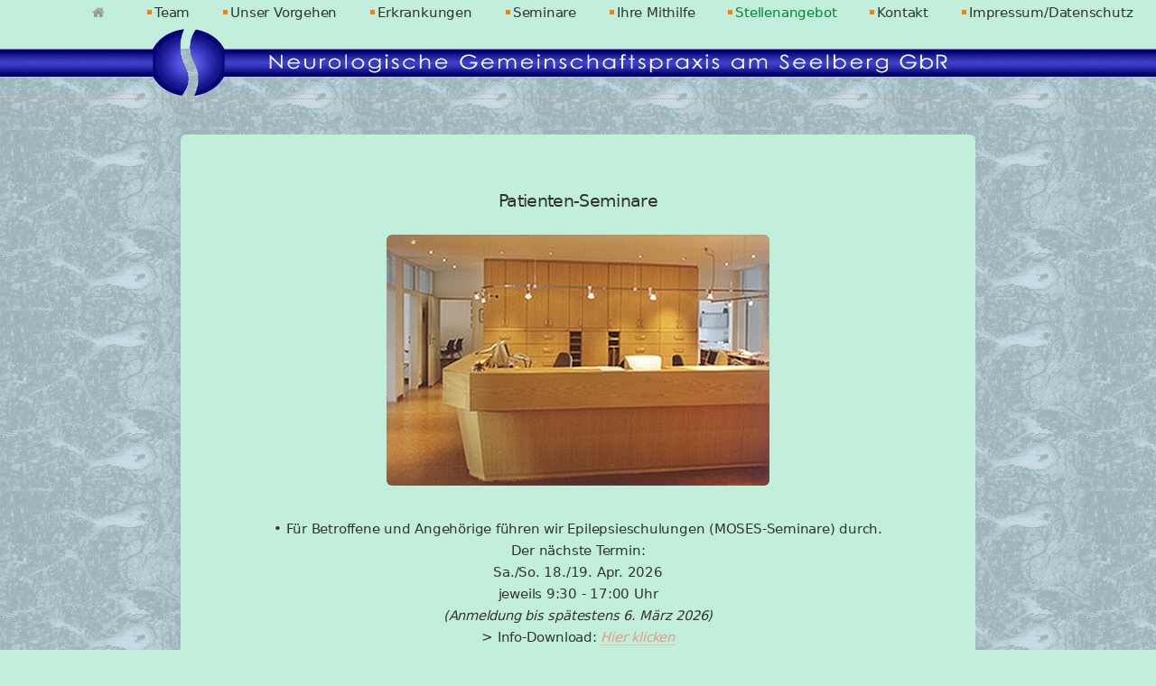

--- FILE ---
content_type: text/html
request_url: https://www.neurologie-seelberg.de/seminare.html
body_size: 3841
content:
<!DOCTYPE HTML>
<!--
	Alpha by HTML5 UP
	html5up.net | @ajlkn
	Free for personal and commercial use under the CCA 3.0 license (html5up.net/license)
-->
<html>
	<head>
		<title>Seminare</title>
		<meta charset="utf-8" />
<link rel="canonical" href="http://www.neurologie-seelberg.de/seminare.html">
<meta name="Content-Language" content="de">
		<meta name="viewport" content="width=device-width, initial-scale=1" />
		<!--[if lte IE 8]><script src="assets/js/ie/html5shiv.js"></script><![endif]-->
		<link rel="stylesheet" href="assets/css/main.css" />
		<!--[if lte IE 8]><link rel="stylesheet" href="assets/css/ie8.css" /><![endif]-->
	</head>
	<body class="landing">
		<img src="images/logoband.gif" alt="" style="width:100%; height:3.7em; margin-top:0; " />
		
		<div id="page-wrapper">
		
			<!-- Header -->
				<header id="header">
					<nav id="nav">
						<ul>
							<li><a href="index.html" class="icon fa-home"><span style="color: #C2FFC1; font-size:0.1em; ">Home</span></a></li>
							<li><a href="team.html"><img src="images/rot.gif" width="5" height="5" style="margin:3px; " alt="&#x2022;">Team</a></li>
							<li><a href="vorgehen.html"><img src="images/rot.gif" width="5" height="5" style="margin:3px; " alt="&#x2022;">Unser Vorgehen</a></li>
							<li><a href="erkrankungen.html"><img src="images/rot.gif" width="5" height="5" style="margin:3px; " alt="&#x2022;">Erkrankungen</a></li>
							<li><a href="seminare.html"><img src="images/rot.gif" width="5" height="5" style="margin:3px; " alt="&#x2022;">Seminare</a></li>
							<li><a href="helfen.html"><img src="images/rot.gif" width="5" height="5" style="margin:3px; " alt="&#x2022;">Ihre Mithilfe</a></li>
							<li><a href="stellen.html" style="color: #008833;"><img src="images/rot.gif" width="5" height="5" style="margin:3px; " alt="&#x2022;">Stellenangebot</a></li>
							<li><a href="kontakt.html"><img src="images/rot.gif" width="5" height="5" style="margin:3px; " alt="&#x2022;">Kontakt</a></li>
							<li><a href="impressum.html"><img src="images/rot.gif" width="5" height="5" style="margin:3px; " alt="&#x2022;">Impressum/Datenschutz</a></li>
						</ul>
					</nav>
						<a href="index.html"><img src="images/logo.gif" alt="" style="width:100%; height:5em; margin-top:2.2em; " /></a>
				</header>
						
			<!-- Main -->
				<section id="main" class="container">

					<section class="box special">
						<header class="major">
							<h1>Patienten-Seminare</h1>
					
						<div class="image 50%"><img src="images/praxis.jpg" style="margin-top:1em; margin-bottom:1em; width:100%;" alt="" /></div>
						</header>
						
						<div align="center">&#x2022; F&uuml;r Betroffene und Angeh&ouml;rige f&uuml;hren wir Epilepsieschulungen (MOSES-Seminare) durch. <br>
						Der n&auml;chste Termin:<br>
						Sa./So. 18./19. Apr. 2026 <br>
						jeweils 9:30 - 17:00 Uhr<br>
						<i>(Anmeldung bis sp&auml;testens 6. M&auml;rz 2026)</i><br>
						 &gt; Info-Download: <a href="download/moses04-2026.pdf" style="font-style:italic; " target="_blank">Hier klicken</a> <br>
								&nbsp;</div>
						
						<!--<div align="center">&#x2022; ... und f&uuml;r  Jugendliche und 
						<br> junge Erwachsene, ebenfalls am<br>
						Sa./So. 8./9. Nov. 2025 <br>
						jeweils 9:30 - 17:00 Uhr<br>
						<i>(Anmeldung bis 12.10.2025)</i><br>
						 &gt; Info-Download: <a href="download/moses11_25a.pdf" style="font-style:italic; " target="_blank">Hier klicken</a> <br>
								&nbsp;</div>-->
								
					</section>

				</section>

		</div>

		<!-- Scripts -->
			<script src="assets/js/jquery.min.js"></script>
			<script src="assets/js/jquery.dropotron.min.js"></script>
			<script src="assets/js/jquery.scrollgress.min.js"></script>
			<script src="assets/js/skel.min.js"></script>
			<script src="assets/js/util.js"></script>
			<!--[if lte IE 8]><script src="assets/js/ie/respond.min.js"></script><![endif]-->
			<script src="assets/js/main.js"></script>

	</body>
</html>